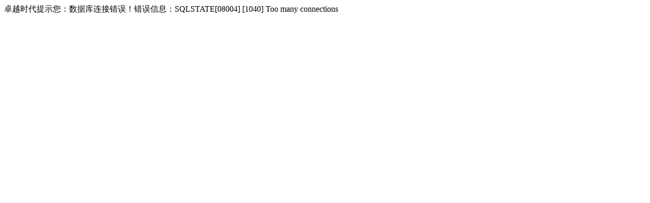

--- FILE ---
content_type: text/html; charset=utf-8
request_url: http://www.shortline.cn/index.php?catid=51&rygw=%E8%90%A5%E9%94%80%E6%80%BB%E7%9B%91
body_size: 274
content:
卓越时代提示您：数据库连接错误！错误信息：SQLSTATE[08004] [1040] Too many connections